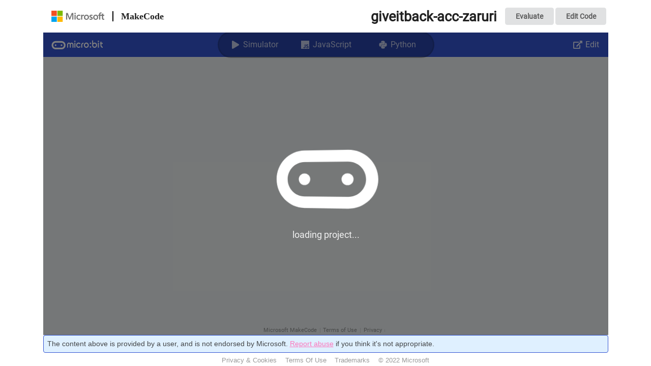

--- FILE ---
content_type: text/html; charset=UTF-8
request_url: https://makecode.microbit.org/19870-81535-80995-82544
body_size: 8084
content:
<!DOCTYPE html>
<html xmlns="http://www.w3.org/1999/xhtml" xmlns:og="http://ogp.me/ns#" xmlns:fb="http://www.facebook.com/2008/fbml">

<head>
    <meta charset="UTF-8">
    <title>giveitback-acc-zaruri</title>

    <!-- include meta.html -->
<!-- This file is typically overriden by the target, with own Twitter
     account etc. Most data is taken from the theme file though.  
  -->
<!-- @include robotsmeta.html -->
<meta name="twitter:card" content="summary" />
<meta name="twitter:site" content="@msmakecode" />
<meta name="twitter:title" content="giveitback-acc-zaruri" />
<meta name="twitter:description" content="Made with ❤️ in Microsoft MakeCode for micro:bit." />
<meta name="twitter:image" content="https://cdn.makecode.com/blob/4de54063603c8d16531078818a83f7c29a3588fa/static/icons/apple-touch-icon.png" />

<meta property="og:title" content="giveitback-acc-zaruri" />
<meta property="og:site_name" content="Microsoft MakeCode" />
<meta property="og:type" content="website" />
<meta property="og:description" content="Made with ❤️ in Microsoft MakeCode for micro:bit." />
<meta property="fb:app_id" content="" />
<meta property="og:image" content="https://cdn.makecode.com/blob/4de54063603c8d16531078818a83f7c29a3588fa/static/icons/apple-touch-icon.png" />

<meta name="format-detection" content="telephone=no">
<link rel="apple-touch-icon" href="https://cdn.makecode.com/blob/4de54063603c8d16531078818a83f7c29a3588fa/static/icons/apple-touch-icon.png">
<link rel="icon" type="image/png" href="https://cdn.makecode.com/blob/4de54063603c8d16531078818a83f7c29a3588fa/static/icons/apple-touch-icon.png">
<link rel="shortcut icon" href="https://cdn.makecode.com/blob/4de54063603c8d16531078818a83f7c29a3588fa/static/icons/apple-touch-icon.png">
<meta name="theme-color" content="#5C005C">

<!-- end include -->

    <!-- include scripthead.html -->
<meta http-equiv="X-UA-Compatible" content="IE=edge,chrome=1" />
<meta name="viewport"
    content="width=device-width,height=device-height,user-scalable=no,initial-scale=1.0,maximum-scale=1.0,minimum-scale=1.0">
<meta name="Description" content="Made with ❤️ in Microsoft MakeCode for micro:bit." />
<link rel="stylesheet" data-rtl="/blb/rtlsemantic.css" href="https://cdn.makecode.com/blob/37c190cc8b9ddfc79bc190f393b1da1f336b0b15/semantic.css" />
<link id="blocklycss" data-rtl="/blb/rtlblockly.css" rel="stylesheet" href="https://cdn.makecode.com/blob/ea2e983fcf9a2df53da68876f336641ff4a08330/blockly.css" />
<link rel="stylesheet" href="https://cdn.makecode.com/blob/52365487fe597b5754eac775d13b47f9d4972a1f/style.css" />
<link rel="stylesheet" href="https://cdn.makecode.com/blob/002eda4d170584d33c7630abc21a0d898060fa5f/vs.css" />
<link rel="stylesheet" href="https://cdn.makecode.com/blob/b0a04807bb95496e124c06a8ec39aa716fd783b7/target.css" />
<link rel="stylesheet" href="https://cdn.makecode.com/blob/30a4ca18f6b76d219e8276c97df23cf6c11c7441/script-page.css" />

<script src="https://cdn.makecode.com/blob/a8ee7d572f64e4ec20124271f375e728df752c8d/jquery.js"></script>
<script src="https://cdn.makecode.com/blob/2093a8cde03812942c35ce4bdd2f8fba8c03d7e6/semantic.js"></script>

<style>
    
.ui.accent { color: #5C005C; }
.ui.inverted.accent { background: #5C005C; }

</style>
<!-- end include -->

    <!-- include targetconfig.html -->
<script type="text/javascript">
    if (!window.pxtTargetConfigPromise) {

        // This line gets patched up by the cloud
        var pxtConfig = null;

        var versionsuff = "";
        versionsuff = versionsuff ? "/" + versionsuff : "";

        var targetConfigUrl = (pxtConfig && pxtConfig.isStatic) ? "targetconfig.json" : ("api/config/microbit/targetconfig" + versionsuff);
        var fetchParams = !/localhost:/.test(window.location.href) ? {} : {
            headers: {
                "Authorization": localStorage.getItem("microbit/local_token"),
                method: "GET"
            }
        };
        // todo: CDN cached version?
        window.pxtTargetConfigPromise = fetch(targetConfigUrl, fetchParams)
            .then(resp => resp.json());
    }
</script>
<!-- end include -->

    <!-- include tickevent.html -->
<script type="text/javascript">
    if (!window.pxtTickEvent) {
        let queuedTicks;
        window.pxtTickEvent = function(id, data) {
            if (window.appInsights && window.appInsights.trackEvent) {
                sendTick(id, data);
            } else {
                if (!queuedTicks) {
                    queuedTicks = [];
                    var interval = window.setInterval(function() {
                        if (window.appInsights && window.appInsights.trackEvent) {
                            window.clearInterval(interval);
                            for (var i = 0; i < queuedTicks.length; i++) {
                                queuedTicks[i]();
                            }
                            queuedTicks = undefined;
                        }
                    }, 1000);
                }

                if (queuedTicks.length >= 100) {
                    queuedTicks.shift();
                }

                queuedTicks.push(function () {
                    sendTick(id, data);
                });
            }

            function sendTick(id, data) {
                const props = {};
                const measures = {};
                if (data) {
                    Object.keys(data).forEach(k => {
                        if (typeof data[k] == "string") props[k] = data[k];
                        else if (typeof data[k] == "number") measures[k] = data[k];
                        else props[k] = JSON.stringify(data[k] || '');
                    });
                } else {
                    data = {};
                }
                window.appInsights.trackEvent({name: id, properties: data, measurements: measures});
            }
        }
    }
</script>
<!-- end include -->


    <link rel="alternate" type="application/json+oembed" href="https://makecode.microbit.org/api/oembed?url=https%3A%2F%2Fmakecode.microbit.org%2F19870-81535-80995-82544&format=json" />
    <link rel="alternate" type="text/xml+oembed" href="https://makecode.microbit.org/api/oembed?url=https%3A%2F%2Fmakecode.microbit.org%2F19870-81535-80995-82544&format=xml" />
</head>

<body id='root' class='root expandIt share-page'>

    <div class="showDesktop page-header">
        <div class="ui container">
            <div id="page-header-wrapper">
                <div class="page-header-item no-grow">
                    <a href="https://makecode.com/" title="Go to Microsoft MakeCode"
                        aria-label="Microsoft MakeCode Logo" role="menuitem" target="blank" rel="noopener"
                        class="ui item logo organization">
                        <img class="ui logo" src="https://cdn.makecode.com/blob/6b77415ea54ca5734e224edcc035e72def037edf/static/Microsoft-logo_rgb_c-gray.png"
                            alt="Microsoft MakeCode Logo">
                    </a>
                    <div class="page-header-product">MakeCode</div>
                </div>
                <div class="page-header-item page-header-spacer"></div>
                <div class="page-header-item page-header-content no-grow">
                    <h2 class="ui item header">giveitback-acc-zaruri</h2>
                    <a id="eval-button" href="/--eval#project=19870-81535-80995-82544" class="ui tiny button">Evaluate</a>
                    <a href="/#pub:19870-81535-80995-82544" class="ui tiny button">Edit Code</a>
                </div>
            </div>
        </div>
    </div>
    <!-- include macros.html -->
<!-- macro button -->

<!-- macro vimeo -->

<!-- macro youtube -->

<!-- macro section -->

<!-- macro hide -->

<!-- macro avatar -->

<!-- macro hint -->

<!-- macro codecard -->

<!-- macro tutorialhint -->

<!-- macro reminder -->

<!-- macro alert -->

<!-- macro tip -->

<!-- wrapped around ordinary content -->
<!-- macro main-container -->

<!-- used for 'column' box - they are collected and wrapped in 'column-container' -->
<!-- macro column -->
<!-- macro column-container -->


<!-- Menu on the top of the page -->
<!-- macro item -->

<!-- macro divider -->

<!-- TOC in the sidebar -->
<!-- macro item -->

<!-- macro divider -->

<!-- macro toc-dropdown -->

<!-- macro toc-dropdown-noLink -->

<!-- macro toc-dropdown-noHeading -->

<!-- TODO: duplicates of above for compatability with docsrender.ts;
    remove with pxtlib/docsrender.ts TOC TODOs after cloud bump. -->
<!-- macro top-dropdown -->

<!-- macro top-dropdown-noHeading -->

<!-- macro inner-dropdown -->

<!-- macro nested-dropdown -->
<!-- end include -->

    <!-- macro main-container -->

    <div class="ui main container mainbody script-content">
        <iframe id="embed-frame" class="script-embed" src="/#sandbox:19870-81535-80995-82544"
            sandbox="allow-popups allow-forms allow-scripts allow-same-origin allow-downloads" frameborder="0"></iframe>
        <div class="script-bookend">
            <div id="abuse-message" class="ui tiny blue message">
                <div class="ui grid padded">
                    <div class="abuse content">
                        <p>
                            The content above is provided by a user, and is not endorsed by Microsoft.
                            <a style='text-decoration:underline' id="abuse" href="#">Report abuse</a> if you think it's
                            not appropriate.
                        </p>
                    </div>
                </div>
            </div>

            <div class="ui small modal" id='abusemodal'>
                <div class="header">Report abuse</div>
                <div class="content">
                    <div class="ui form">
                        <div class="field">
                            <label>Why do you find it offensive?</label>
                            <textarea id='abusetext' rows="2" maxlength="1000"></textarea>
                        </div>
                    </div>
                </div>
                <div class="actions">
                    <div class="ui ok button violet">
                        <i class='ui flag icon'></i> Submit
                    </div>
                    <div class="ui cancel button">
                        <i class='ui cancel icon'></i> Cancel
                    </div>
                </div>
            </div>

            <div class="ui small modal" id='abusedone'>
                <div class="header">Report sent</div>
                <div class="content">
                    <p>
                        Thank you for helping keep Microsoft MakeCode a friendly place!
                    </p>
                </div>
                <div class="actions">
                    <div class="ui ok green button">
                        <i class='ui trophy icon'></i> OK
                    </div>
                </div>
            </div>


            <script>
                $(function () {
                    var id = "19870-81535-80995-82544";
                    var now = Math.round(Date.now() / 1000);
                    $(".humantime").each(function () {
                        $(this).text(
                            describetime(now, parseInt($(this).data("time")))
                        )
                    })
                    $("#abuse").click(function () {
                        $("#abusemodal")
                            .modal({
                                onApprove: function () {
                                    $.ajax({
                                        type: 'POST',
                                        url: '/api/19870-81535-80995-82544/abusereports',
                                        data: JSON.stringify({
                                            text: $('#abusetext').val()
                                        }),
                                        success: function () {
                                            $("#abusedone").modal("show");
                                        },
                                        contentType: "application/json",
                                        dataType: 'json'
                                    });
                                }
                            })
                            .modal("show");
                    })
                })

                var shareLinkIsApproved = false;

                window.pxtTargetConfigPromise
                    .then(function(targetConfig) {
                        var approvedShareLinks = targetConfig && targetConfig.shareLinks && targetConfig.shareLinks.approved;
                        if (approvedShareLinks && approvedShareLinks.indexOf("19870-81535-80995-82544") >= 0) {
                            // This share link has been allow listed; remove cookie banner and allow sending of tick events
                            shareLinkIsApproved = true;
                            var abuseMessage = document.querySelector("#abuse-message");
                            if (abuseMessage)
                                abuseMessage.remove();

                            window.pxtTickEvent(
                                'approved.shareurl.loaded',
                                { shareurl: "19870-81535-80995-82544" },
                            );
                        }

                        var evalEnabled = targetConfig && targetConfig.teachertool.showSharePageEvalButton;
                        if (!evalEnabled) {
                            var evalButton = document.querySelector("#eval-button");
                            if (evalButton) {
                                evalButton.remove();
                            }
                        }
                    });

                window.addEventListener('message', function (ev) {
                    if (!shareLinkIsApproved)
                        return;
                    var d = ev.data;
                    if (d.type == "messagepacket" && d.channel == "tick-event" && d.data) {
                        var unpackedData = "";
                        for (var i = 0; i < d.data.length; ++i)
                            unpackedData += String.fromCharCode(d.data[i]);

                        try {
                            const data = JSON.parse(unpackedData);
                            data["shareurl"] = "19870-81535-80995-82544";
                            window.pxtTickEvent(
                                'simulator.user.tick',
                                data,
                            );
                        } catch (e) { /** failed to parse tick from game **/ }
                    }
                });
            </script>
        </div>
        <div class="script-bookend">
            <div style="text-align: center;">

                <div class="ui container horizontal mini link list">
                    <!-- <a class="ui item " href="https://makecode.com/contact " target="_blank " rel="noopener ">Contact Us</a> -->
                    <a class="ui item " href="https://makecode.com/privacy " target="_blank " rel="noopener ">Privacy
                        &amp; Cookies</a>
                    <a class="ui item " href="https://makecode.com/termsofuse " target="_blank " rel="noopener "> Terms
                        Of Use</a>
                    <a class="ui item " href="https://makecode.com/trademarks " target="_blank "
                        rel="noopener ">Trademarks</a>
                    <div class="ui item ">© 2022 Microsoft</div>
                </div>
            </div>
        </div>

        
        
    
    </div>

    <!-- include tracking.html -->
<script type="text/javascript" src="https://cdn.makecode.com/blob/9a17dabf400e9104bf7c898e905fbb7ef7d2ffe8/pxtweb.js"></script>
<script type="text/javascript">
    window.loadAppInsights = function (includeCookie) {
        //Backend will patch / + doccdn + / with CDN url and the check that URL ends with the sha would pass
        var isProduction = includeCookie && (/[0-9a-f]{40}\/ai\.2\.min\.js$/.test("https://cdn.makecode.com/blob/7e4e12cc09bf57abd183e4b24cd7303f369c2ca6/ai.2.min.js"));
        !function(T,l,y){var S=T.location,k="script",D="connectionString",C="ingestionendpoint",I="disableExceptionTracking",E="ai.device.",b="toLowerCase",w="crossOrigin",N="POST",e="appInsightsSDK",t=y.name||"appInsights";(y.name||T[e])&&(T[e]=t);var n=T[t]||function(d){var g=!1,f=!1,m={initialize:!0,queue:[],sv:"5",version:2,config:d};function v(e,t){var n={},a="Browser";return n[E+"id"]=a[b](),n[E+"type"]=a,n["ai.operation.name"]=S&&S.pathname||"_unknown_",n["ai.internal.sdkVersion"]="javascript:snippet_"+(m.sv||m.version),{time:function(){var e=new Date;function t(e){var t=""+e;return 1===t.length&&(t="0"+t),t}return e.getUTCFullYear()+"-"+t(1+e.getUTCMonth())+"-"+t(e.getUTCDate())+"T"+t(e.getUTCHours())+":"+t(e.getUTCMinutes())+":"+t(e.getUTCSeconds())+"."+((e.getUTCMilliseconds()/1e3).toFixed(3)+"").slice(2,5)+"Z"}(),iKey:e,name:"Microsoft.ApplicationInsights."+e.replace(/-/g,"")+"."+t,sampleRate:100,tags:n,data:{baseData:{ver:2}}}}var h=d.url||y.src;if(h){function a(e){var t,n,a,i,r,o,s,c,u,p,l;g=!0,m.queue=[],f||(f=!0,t=h,s=function(){var e={},t=d.connectionString;if(t)for(var n=t.split(";"),a=0;a<n.length;a++){var i=n[a].split("=");2===i.length&&(e[i[0][b]()]=i[1])}if(!e[C]){var r=e.endpointsuffix,o=r?e.location:null;e[C]="https://"+(o?o+".":"")+"dc."+(r||"services.visualstudio.com")}return e}(),c=s[D]||d[D]||"",u=s[C],p=u?u+"/v2/track":d.endpointUrl,(l=[]).push((n="SDK LOAD Failure: Failed to load Application Insights SDK script (See stack for details)",a=t,i=p,(o=(r=v(c,"Exception")).data).baseType="ExceptionData",o.baseData.exceptions=[{typeName:"SDKLoadFailed",message:n.replace(/\./g,"-"),hasFullStack:!1,stack:n+"\nSnippet failed to load ["+a+"] -- Telemetry is disabled\nHelp Link: https://go.microsoft.com/fwlink/?linkid=2128109\nHost: "+(S&&S.pathname||"_unknown_")+"\nEndpoint: "+i,parsedStack:[]}],r)),l.push(function(e,t,n,a){var i=v(c,"Message"),r=i.data;r.baseType="MessageData";var o=r.baseData;return o.message='AI (Internal): 99 message:"'+("SDK LOAD Failure: Failed to load Application Insights SDK script (See stack for details) ("+n+")").replace(/\"/g,"")+'"',o.properties={endpoint:a},i}(0,0,t,p)),function(e,t){if(JSON){var n=T.fetch;if(n&&!y.useXhr)n(t,{method:N,body:JSON.stringify(e),mode:"cors"});else if(XMLHttpRequest){var a=new XMLHttpRequest;a.open(N,t),a.setRequestHeader("Content-type","application/json"),a.send(JSON.stringify(e))}}}(l,p))}function i(e,t){f||setTimeout(function(){!t&&m.core||a()},500)}var e=function(){var n=l.createElement(k);n.src=h;var e=y[w];return!e&&""!==e||"undefined"==n[w]||(n[w]=e),n.onload=i,n.onerror=a,n.onreadystatechange=function(e,t){"loaded"!==n.readyState&&"complete"!==n.readyState||i(0,t)},n}();y.ld<0?l.getElementsByTagName("head")[0].appendChild(e):setTimeout(function(){l.getElementsByTagName(k)[0].parentNode.appendChild(e)},y.ld||0)}try{m.cookie=l.cookie}catch(p){}function t(e){for(;e.length;)!function(t){m[t]=function(){var e=arguments;g||m.queue.push(function(){m[t].apply(m,e)})}}(e.pop())}var n="track",r="TrackPage",o="TrackEvent";t([n+"Event",n+"PageView",n+"Exception",n+"Trace",n+"DependencyData",n+"Metric",n+"PageViewPerformance","start"+r,"stop"+r,"start"+o,"stop"+o,"addTelemetryInitializer","setAuthenticatedUserContext","clearAuthenticatedUserContext","flush"]),m.SeverityLevel={Verbose:0,Information:1,Warning:2,Error:3,Critical:4};var s=(d.extensionConfig||{}).ApplicationInsightsAnalytics||{};if(!0!==d[I]&&!0!==s[I]){var c="onerror";t(["_"+c]);var u=T[c];T[c]=function(e,t,n,a,i){var r=u&&u(e,t,n,a,i);return!0!==r&&m["_"+c]({message:e,url:t,lineNumber:n,columnNumber:a,error:i}),r},d.autoExceptionInstrumented=!0}return m}(y.cfg);function a(){y.onInit&&y.onInit(n)}(T[t]=n).queue&&0===n.queue.length?(n.queue.push(a),n.trackPageView({})):a()}(window,document,{
            src: "https://js.monitor.azure.com/scripts/b/ai.2.min.js", // The SDK URL Source
            onInit: function (sdk) {
                sdk.addTelemetryInitializer(function (envelope) {
                    // App Insights automatically sends a page view event on setup, but we send our own later with additional properties.
                    // This stops the automatic event from firing, so we don't end up with duplicate page view events.
                    if (envelope.baseType == "PageviewData" && !envelope.baseData.properties) {
                        return false;
                    }

                    if (envelope.baseType == "PageviewPerformanceData") {
                        var pageName = envelope.baseData.name;
                        envelope.baseData.name = window.location.origin;
                        if (!envelope.baseData.properties) {
                            envelope.baseData.properties = {};
                        }
                        envelope.baseData.properties.pageName = pageName;
                        var scrubbedUrl = scrubUrl(envelope.baseData.uri);
                        envelope.baseData.uri = scrubbedUrl;
                        var toUrl = new URL(scrubbedUrl);
                        envelope.baseData.properties.pathName = toUrl ? toUrl.pathname : "";
                        if (envelope.ext && envelope.ext.trace) {
                            envelope.ext.trace.name = toUrl ? toUrl.pathname : "";
                        }
                    }

                    var telemetryItem = envelope.baseData;
                    telemetryItem.properties = telemetryItem.properties || {};
                    telemetryItem.properties["cookie"] = isProduction;
                    if (typeof pxtConfig === "undefined" || !pxtConfig || !pxtConfig.targetId) {
                        telemetryItem.properties["target"] = "microbit";
                        return true;
                    }
                    telemetryItem.properties["target"] = pxtConfig.targetId;
                    telemetryItem.properties["stage"] = (pxtConfig.relprefix || "/--").replace(/[^a-z]/ig, '')
                    telemetryItem.properties["targetVersion"] = pxtConfig.targetVersion;
                    telemetryItem.properties["pxtVersion"] = pxtConfig.pxtVersion;
                    if (typeof Windows !== "undefined")
                        telemetryItem.properties["WindowsApp"] = 1;
                    var userAgent = navigator.userAgent.toLowerCase();
                    var electronRegexResult = /\belectron\/(\d+\.\d+\.\d+.*?)(?: |$)/i.exec(userAgent); // Example navigator.userAgent: "Mozilla/5.0 Chrome/61.0.3163.100 Electron/2.0.0 Safari/537.36"
                    if (electronRegexResult) {
                        telemetryItem.properties["Electron"] = 1;
                        telemetryItem.properties["ElectronVersion"] = electronRegexResult[1];
                    }
                    if (typeof pxtElectron !== "undefined") {
                        telemetryItem.properties["PxtElectron"] = 1;
                        telemetryItem.properties["ElectronVersion"] = pxtElectron.versions.electronVersion;
                        telemetryItem.properties["ChromiumVersion"] = pxtElectron.versions.chromiumVersion;
                        telemetryItem.properties["NodeVersion"] = pxtElectron.versions.nodeVersion;
                        telemetryItem.properties["PxtElectronVersion"] = pxtElectron.versions.pxtElectronVersion;
                        telemetryItem.properties["PxtCoreVersion"] = pxtElectron.versions.pxtCoreVersion;
                        telemetryItem.properties["PxtTargetVersion"] = pxtElectron.versions.pxtTargetVersion;
                        telemetryItem.properties["PxtElectronIsProd"] = pxtElectron.versions.isProd;
                    }
                    // Kiosk UWP info is appended to the user agent by the makecode-dotnet-apps/arcade-kiosk UWP app
                    var kioskUwpRegexResult = /\((MakeCode Arcade Kiosk UWP)\/([\S]+)\/([\S]+)\)/i.exec(userAgent); // Example navigator.userAgent: "Mozilla/5.0 (Windows NT 10.0; Win64; x64) AppleWebKit/537.36 (KHTML, like Gecko) Chrome/117.0.0.0 Safari/537.36 Edg/117.0.2045.60 (MakeCode Arcade Kiosk UWP/0.1.41.0/Windows.Xbox)"
                    if (kioskUwpRegexResult) {
                        telemetryItem.properties["KioskUwp"] = 1;
                        telemetryItem.properties["KioskUwpVersion"] = kioskUwpRegexResult[2];
                        telemetryItem.properties["KioskUwpPlatform"] = kioskUwpRegexResult[3];
                    }
                    return true;
                });
            },
            cfg: {
                instrumentationKey:"9801ed01-c40f-46ec-aa40-2a1742a9e71c",
                disableAjaxTracking: true,
                overridePageViewDuration: false,
                disableExceptionTracking: true,
                disableCorrelationHeaders: true,
                disableCookiesUsage: !isProduction,
                isStorageUseDisabled: !isProduction,
                url: "https://cdn.makecode.com/blob/7e4e12cc09bf57abd183e4b24cd7303f369c2ca6/ai.2.min.js"
            }
        });
        window.appInsights=appInsights;
        var location = window.location.toString();
        appInsights.trackPageView({
            name: window.location.hostname,
            uri: window.location.origin,
            properties: {
                url: scrubUrl(location),
                urlReferrer: scrubUrl(document.referrer.toString())
            }
        });

        // Scrub potential PII from the URL.
        function scrubUrl(url) {
            if (!url) return url;

            var scriptIdRegex = /(?:S?\d{5}-\d{5}-\d{5}-\d{5})|(?:_[0-9a-zA-Z]{12})/g;
            var scrubbedUrl = new URL(url.toLocaleLowerCase().replace(scriptIdRegex, "xxxxx-xxxxx-xxxxx-xxxxx"));

            // Just as a precaution, strip any suspicious query parameters.
            var blockedParamKeywords = ["username", "password", "token", "pwd"];
            var searchParams = Array.from(scrubbedUrl.searchParams.keys());
            for (var param of searchParams) {
                if (blockedParamKeywords.some(k => param.indexOf(k) != -1)) {
                    scrubbedUrl.searchParams.delete(param);
                }
            }

            return scrubbedUrl.toString();
        }

        return isProduction;
    }
    pxt.initAnalyticsAsync();
</script>

<!-- end include -->

</body>

</html>

--- FILE ---
content_type: text/css; charset=UTF-8
request_url: https://cdn.makecode.com/blob/b0a04807bb95496e124c06a8ec39aa716fd783b7/target.css
body_size: -130
content:
/* To be overridden by target */


--- FILE ---
content_type: text/css; charset=UTF-8
request_url: https://cdn.makecode.com/blob/30a4ca18f6b76d219e8276c97df23cf6c11c7441/script-page.css
body_size: 684
content:
body#root {
    font-size: 12pt;
    display: flex;
    flex-direction: column;
}

body#root.share-page {
    font-family: 'Segoe UI', 'Helvetica Neue', Arial, Helvetica, sans-serif;
}

body#root.share-page #pagemenu .ui.header {
    font-family: 'Segoe UI', 'Helvetica Neue', Arial, Helvetica, sans-serif;
    font-weight: 500;
}

body#root.share-page #pagemenu {
    height: 4rem;
    min-height: 4rem !important;
}

body#root.share-page .left.menu {
    align-items: center;
}

body#root.share-page .ui.mini.image.mclogo {
    width: 45px;
    max-height: 45px;
}

.page-header {
    flex-grow: 0;
}

.mainbody {
    margin-top: 0 !important;
    padding-bottom: 0 !important;
}

#page-header-wrapper {
    display: flex;
    flex-direction: row;
    height: 4rem;
    min-height: 4rem !important;
}

.page-header-item {
    display: flex;
    height: 100%;
    align-items: center;
}

.page-header-item .logo.organization {
    display: flex;
    flex-shrink: 0;
}

.page-header-content {
    max-width: 50%;
    flex-shrink: 1;
}

.page-header-content .ui.header {
    text-overflow: ellipsis;
    white-space: nowrap;
    overflow: hidden;
    margin: 0 1rem;
}

.page-header-content .ui.button {
    flex-shrink: 0;
}

.page-header-product {
    font-family: Segoe UI, Tahoma, Geneva, Verdana;
    font-size: 18px;
    font-weight: 700;
}

.page-header-product::before {
    position: relative;
    height: 1.5rem;
    border-left: 2px solid #000;
    content: " ";
    margin-right: 0.9rem;
}

.page-header-spacer {
    flex-grow: 1;
    padding-left: 1rem;
}

.no-grow {
    flex-grow: 0;
}

.ui.container.script-content {
    display: flex;
    flex-direction: column;
    flex-grow: 1;
}

.script-embed {
    width: 100%;
    padding-left: 0.5rem;
    padding-right: 0.5rem;
    flex-grow: 1;
}

.script-bookend {
    flex-grow: 0;
    margin-left: 0.5rem;
    margin-right: 0.5rem;
}

.script-frame {
    width: 100%;
    height: 100%;
}

.script-info {
    width: 100%;
}

#abuse-message {
    padding: 0 !important;
    margin-bottom: 0.2em;
}

.ui.header:first-child {
    margin-top: 0.2rem !important;
}

.abuse.content {
    color: #333;
    padding: 0.5rem;
}
@media only screen and (max-width: 1144px) {
    .ui.container.mainbody {
        padding-left: 0!important;
        padding-right: 0!important;
        margin-left: auto!important;
        margin-right: auto!important;
    }
}

/* tablet */
@media only screen and (max-width: 768px) {
    .page-header-product {
        display: none;
    }

    body#root.share-page #pagemenu {
        height: 2.8rem;
        min-height: 2.8rem !important;
    }
    .ui.container.mainbody, .page-header .ui.container {
        margin: 0 !important;
    }
}

@media only screen and (min-width: 769px) {
    .ui.container.mainbody, .page-header .ui.container {
        padding: 0 0.5rem;
    }

    .mainbody {
        margin-top: 0 !important;
        margin-bottom: 0 !important;
        padding-left: 0 !important;
        padding-right: 0 !important;
    }
}
